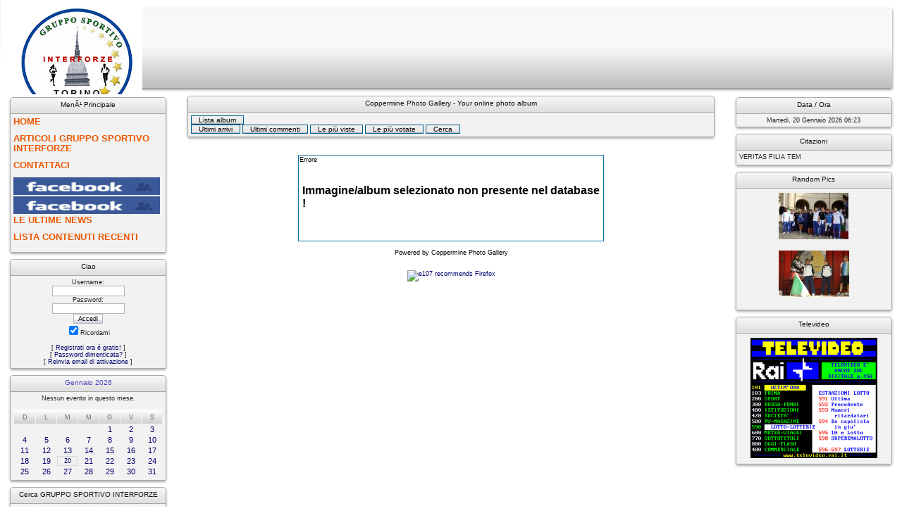

--- FILE ---
content_type: text/html; charset=iso-8859-1
request_url: http://www.grupposportivointerforze.it/e107_plugins/coppermine_menu/thumbnails.php?album=toprated&cat=0
body_size: 37668
content:
<!DOCTYPE html PUBLIC "-//W3C//DTD XHTML 1.1//EN" "http://www.w3.org/TR/xhtml11/DTD/xhtml11.dtd">
<html xmlns='http://www.w3.org/1999/xhtml' xml:lang="it">
<head>
<meta http-equiv='content-type' content='text/html; charset=utf-8' />
<meta http-equiv='content-style-type' content='text/css' />
<meta http-equiv='content-language' content='it' />
<title>GRUPPO SPORTIVO INTERFORZE</title>
<!-- *JS* -->
<script type='text/javascript' src='/e107_files/e107.js'></script>
<!-- *CSS* -->
<!-- Theme css -->
<link rel='stylesheet' href='/e107_themes/khatru_old/style.css' type='text/css' media='all' />
<link rel='stylesheet' href='/e107_files/e107.css' type='text/css' />
<!-- *META* -->
<!-- alternate_profiles meta -->
<!-- content meta -->
<script type='text/javascript' src='../../e107_files/popup.js'></script>
<!-- log meta -->
<script type='text/javascript'>
			//<![CDATA[
function rstr2b64(input)
{
	var b64pad  = "="; /* base-64 pad character. "=" for strict RFC compliance   */
	var tab = "ABCDEFGHIJKLMNOPQRSTUVWXYZabcdefghijklmnopqrstuvwxyz0123456789+/";
	var output = "";
	var len = input.length;
	for(var i = 0; i < len; i += 3)
	{
		var triplet = (input.charCodeAt(i) << 16)
                | (i + 1 < len ? input.charCodeAt(i+1) << 8 : 0)
                | (i + 2 < len ? input.charCodeAt(i+2)      : 0);
		for(var j = 0; j < 4; j++)
		{
			if(i * 8 + j * 6 > input.length * 8) output += b64pad;
			else output += tab.charAt((triplet >>> 6*(3-j)) & 0x3F);
		}
	}
	return output;
}
var logString = 'referer=' + ref + '&colour=' + colord + '&eself=' + eself + '&res=' + res + '';
logString = rstr2b64(logString);
document.write('<link rel="stylesheet" type="text/css" href="/e107_plugins/log/log.php?lv='+logString + '">' );
//]]>
</script>
<!-- my_gallery meta -->
<script type='text/javascript' src='../../e107_plugins/my_gallery/highslide/highslide.js'></script>
<script type='text/javascript' src='../../e107_plugins/my_gallery/highslide/highslide-html.js'></script>
<script type='text/javascript'>
    hs.graphicsDir = 'highslide/graphics/';
    hs.outlineType = 'rounded-white';
    hs.outlineWhileAnimating = true;
    hs.objectLoadTime = 'after';
    window.onload = function() {
        hs.preloadImages();
    }
</script>

<style type='text/css'>

.highslide-html {
    background-color: white;
}
.highslide-html-content {
	position: absolute;
    display: none;
}
.highslide-loading {
    display: block;
	color: black;
	font-size: 8pt;
	font-family: sans-serif;
	font-weight: bold;
    text-decoration: none;
	padding: 2px;
	border: 1px solid black;
    background-color: white;

    padding-left: 22px;
    background-image: url(../../e107_plugins/my_gallery/highslide/graphics/loader.white.gif);
    background-repeat: no-repeat;
    background-position: 3px 1px;
}

.control {
	float: right;
    display: block;
    /*position: relative;*/
	margin: 0 5px;
	font-size: 9pt;
    font-weight: bold;
	text-decoration: none;
	text-transform: uppercase;
	color: #999;
}
.control:hover {
	color: black !important;
}
.highslide-move {
    cursor: move;
}

.highslide-display-block {
    display: block;
}
.highslide-display-none {
    display: none;
}
</style>

<!-- ======== #0 white-10px ============ -->
<script type='text/javascript'>
    hs.graphicsDir = '../../e107_plugins/my_gallery/highslide/graphics/';
    window.onload = function() {
        hs.preloadImages(5);
    }
</script>

<style type='text/css'>
.highslide {
	cursor: url(../../e107_plugins/my_gallery/highslide/graphics/zoomin.cur), pointer;
    outline: none;
}
.highslide img {
	border: 2px solid white;
}
.highslide:hover img {
	border: 2px solid gray;
}

.highslide-image {
	border: 10px solid white;
}
.highslide-image-blur {
}
.highslide-caption {
    display: none;
    border: 5px solid white;
    border-top: none;
    padding: 5px;
    background-color: white;
}
.highslide-loading {
    display: block;
	color: white;
	font-size: 9px;
	font-weight: bold;
	text-transform: uppercase;
    text-decoration: none;
	padding: 3px;
	border-top: 1px solid white;
	border-bottom: 1px solid white;
    background-color: black;

    padding-left: 22px;
    background-image: url(../../e107_plugins/my_gallery/highslide/graphics/loader.gif);
    background-repeat: no-repeat;
    background-position: 3px 1px;

}
a.highslide-credits,
a.highslide-credits i {
    padding: 2px;
    color: silver;
    text-decoration: none;
	font-size: 10px;
}
a.highslide-credits:hover,
a.highslide-credits:hover i {
    color: white;
    background-color: gray;
}

.highslide-display-block {
    display: block;
}
.highslide-display-none {
    display: none;
}
</style>
<link href='../../e107_plugins/my_gallery/my_gallery.css' rel='stylesheet' type='text/css'>
<!-- onlineinfo_menu meta -->
<!-- rss_menu meta -->
<link rel='alternate' type='application/rss+xml' title='GRUPPO SPORTIVO INTERFORZE Commenti' href='http://www.grupposportivointerforze.it/e107_plugins/rss_menu/rss.php?comments.2' />
<link rel='alternate' type='application/rss+xml' title='GRUPPO SPORTIVO INTERFORZE Downloads' href='http://www.grupposportivointerforze.it/e107_plugins/rss_menu/rss.php?download.2' />
<link rel='alternate' type='application/rss+xml' title='GRUPPO SPORTIVO INTERFORZE Downloads &gt; CAMPIONATI SOCIALI' href='http://www.grupposportivointerforze.it/e107_plugins/rss_menu/rss.php?download.2.30' />
<link rel='alternate' type='application/rss+xml' title='GRUPPO SPORTIVO INTERFORZE News' href='http://www.grupposportivointerforze.it/e107_plugins/rss_menu/rss.php?news.2' />
<!-- webanalytics meta -->

<!-- Core Meta Tags -->
<meta name="description" content="GRUPPO SPORTIVO INTERFORZE" />
<meta name="keywords" content="interforze, gare, classifiche, corri, verso, la, salute, corri verso la salute, gruppo interforze, gruppo sportivo interforze, gruppo sportivo interforze torino, corri verso, classifiche gare, carabinieri, polizia, finanza, vigili del fuoco, corpo forestale dello stato, esercito, municipale, penitenziaria, guardia parco, guardia di finanza, critelli, salvatore, critelli salvatore, giochi sportivi, giochi sportivi guardia di finanza, 1^ edizione dei Giochi Sportivi della Guardia di Finanza del Piemonte, Giochi Sportivi della Guardia di Finanza del Piemonte, torino corre, torino corre,Torinocorre, rolling, rolling pacer" />

<!-- *PRELOAD* -->
</head>
<body onload="externalLinks();">
<div id='header'><div id='logo1'>&nbsp;</div><div id='headerr'>&nbsp;</div><div id='banner'>&nbsp;</div></div><div id='mainbox'>	<div class='clear'>		<div id='leftcontent'>			
<div class='dcaption'>
<div class='left'></div>
<div class='right'></div>
<div class='center'>MenÃ¹ Principale</div>
</div>
<div class='dbody'>
<div class='leftwrapper'>
<div class='rightwrapper'>
<div class='leftcontent'></div>
<div class='rightcontent'></div>
<div class='dcenter'><div class='dinner'>


<!-- Sitelinks (1) -->


<a href='/news.php' rel='external'><H1>HOME</h1></a><br />
<a title = "Le nostre news le nostre foto i nostri risultati" href='https://grupposportivointerforze.it/wpnews/' rel='external'><H1>ARTICOLI GRUPPO SPORTIVO INTERFORZE</h1></a><br />
<a href='/e107_plugins/contactus/contactus.php'><H1>CONTATTACI</H1></a><br />
<a title = "<a href=&quot;https://www.facebook.com/groups/127246490195/?ref=bookmarks&quot;  rel=&quot;external&quot;&gt;</a&gt;<br /><br /><a href=&quot;http://www.facebook.com/group.php?gid=127246490195&quot;  rel=&quot;external&quot;&gt;</a&gt;" href='https://www.facebook.com/groups/127246490195/?ref=bookmarks'><img src=http://grupposportivointerforze.it/e107_images/facebook.png  width=98% height=25px></a><br />
<a title = "<a href=&quot;ttps://www.facebook.com/torinocorre/?ref=bookmarks&quot;  rel=&quot;external&quot;&gt;</a&gt;" href='https://www.facebook.com/torinocorre/?ref=bookmarks'><img src=http://grupposportivointerforze.it/e107_images/facebook.png  width=98% height=25px></a><br />
<a href='/e107_plugins/news_slider/news_slider.php'><h1>LE ULTIME NEWS</h1></a><br />
<a href='/e107_plugins/list_new/list.php'><H1>LISTA CONTENUTI RECENTI</H1></a><br />
</div></div>
</div>
</div>
</div>
<div class='dbottom'>
<div class='left'></div>
<div class='right'></div>
<div class='center'></div>
</div>



<!-- end Site Links -->



<div class='dcaption'>
<div class='left'></div>
<div class='right'></div>
<div class='center'>Ciao</div>
</div>
<div class='dbody'>
<div class='leftwrapper'>
<div class='rightwrapper'>
<div class='leftcontent'></div>
<div class='rightcontent'></div>
<div class='dcenter'><div class='dinner'><form method="post" action="http://www.grupposportivointerforze.it/e107_plugins/coppermine_menu/thumbnails.php?album=toprated&amp;cat=0">	<div style='text-align: center'>Username: 	<br />	<input class='tbox login user' type='text' name='username' id='username' size='15' value='' maxlength='30' />
	<br />Password: 	<br />    <input class='tbox login pass' type='password' name='userpass' id='userpass' size='15' value='' maxlength='30' />
	<br />  	<input class='button' type='submit' name='userlogin' value='Accedi' />  <br /><input type='checkbox' name='autologin' value='1' checked='checked' />Ricordami	<br />	<br />[ <a class='login_menu_link signup' href='../../signup.php' title="Registrati ora &eacute; gratis!">Registrati ora &eacute; gratis!</a> ]	<br />[ <a class='login_menu_link fpw' href='../../fpw.php' title="Password dimenticata?">Password dimenticata?</a> ]	<br />[ <a class='login_menu_link resend' href='../../signup.php?resend' title="Reinvia email di attivazione">Reinvia email di attivazione</a> ]	</div>	</form></div></div>
</div>
</div>
</div>
<div class='dbottom'>
<div class='left'></div>
<div class='right'></div>
<div class='center'></div>
</div>

<div class='dcaption'>
<div class='left'></div>
<div class='right'></div>
<div class='center'><a class='forumlink' href='../../e107_plugins/calendar_menu/event.php' >Gennaio 2026</a></div>
</div>
<div class='dbody'>
<div class='leftwrapper'>
<div class='rightwrapper'>
<div class='leftcontent'></div>
<div class='rightcontent'></div>
<div class='dcenter'><div class='dinner'><div style='text-align:center'>Nessun evento in questo mese.<br /><br /><table cellpadding='0' cellspacing='1' style='width:100%' class='fborder'><tr>
<td class='forumheader' style='text-align:center; vertical-align:middle;'><span class='smalltext'>D</span></td><td class='forumheader' style='text-align:center; vertical-align:middle;'><span class='smalltext'>L</span></td><td class='forumheader' style='text-align:center; vertical-align:middle;'><span class='smalltext'>M</span></td><td class='forumheader' style='text-align:center; vertical-align:middle;'><span class='smalltext'>M</span></td><td class='forumheader' style='text-align:center; vertical-align:middle;'><span class='smalltext'>G</span></td><td class='forumheader' style='text-align:center; vertical-align:middle;'><span class='smalltext'>V</span></td><td class='forumheader' style='text-align:center; vertical-align:middle;'><span class='smalltext'>S</span></td></tr>
<tr><td class='forumheader3' style='padding:1px; text-align:center'><br /></td><td class='forumheader3' style='padding:1px; text-align:center'><br /></td><td class='forumheader3' style='padding:1px; text-align:center'><br /></td><td class='forumheader3' style='padding:1px; text-align:center'><br /></td><td class='forumheader3' style='width:14.28%; padding:1px; text-align:center; '><a  href='/e107_plugins/calendar_menu/event.php?1767222000.one'>1</a></td><td class='forumheader3' style='width:14.28%; padding:1px; text-align:center; '><a  href='/e107_plugins/calendar_menu/event.php?1767308400.one'>2</a></td><td class='forumheader3' style='width:14.28%; padding:1px; text-align:center; '><a  href='/e107_plugins/calendar_menu/event.php?1767394800.one'>3</a></td></tr>
<tr><td class='forumheader3' style='width:14.28%; padding:1px; text-align:center; '><a  href='/e107_plugins/calendar_menu/event.php?1767481200.one'>4</a></td><td class='forumheader3' style='width:14.28%; padding:1px; text-align:center; '><a  href='/e107_plugins/calendar_menu/event.php?1767567600.one'>5</a></td><td class='forumheader3' style='width:14.28%; padding:1px; text-align:center; '><a  href='/e107_plugins/calendar_menu/event.php?1767654000.one'>6</a></td><td class='forumheader3' style='width:14.28%; padding:1px; text-align:center; '><a  href='/e107_plugins/calendar_menu/event.php?1767740400.one'>7</a></td><td class='forumheader3' style='width:14.28%; padding:1px; text-align:center; '><a  href='/e107_plugins/calendar_menu/event.php?1767826800.one'>8</a></td><td class='forumheader3' style='width:14.28%; padding:1px; text-align:center; '><a  href='/e107_plugins/calendar_menu/event.php?1767913200.one'>9</a></td><td class='forumheader3' style='width:14.28%; padding:1px; text-align:center; '><a  href='/e107_plugins/calendar_menu/event.php?1767999600.one'>10</a></td></tr>
<tr><td class='forumheader3' style='width:14.28%; padding:1px; text-align:center; '><a  href='/e107_plugins/calendar_menu/event.php?1768086000.one'>11</a></td><td class='forumheader3' style='width:14.28%; padding:1px; text-align:center; '><a  href='/e107_plugins/calendar_menu/event.php?1768172400.one'>12</a></td><td class='forumheader3' style='width:14.28%; padding:1px; text-align:center; '><a  href='/e107_plugins/calendar_menu/event.php?1768258800.one'>13</a></td><td class='forumheader3' style='width:14.28%; padding:1px; text-align:center; '><a  href='/e107_plugins/calendar_menu/event.php?1768345200.one'>14</a></td><td class='forumheader3' style='width:14.28%; padding:1px; text-align:center; '><a  href='/e107_plugins/calendar_menu/event.php?1768431600.one'>15</a></td><td class='forumheader3' style='width:14.28%; padding:1px; text-align:center; '><a  href='/e107_plugins/calendar_menu/event.php?1768518000.one'>16</a></td><td class='forumheader3' style='width:14.28%; padding:1px; text-align:center; '><a  href='/e107_plugins/calendar_menu/event.php?1768604400.one'>17</a></td></tr>
<tr><td class='forumheader3' style='width:14.28%; padding:1px; text-align:center; '><a  href='/e107_plugins/calendar_menu/event.php?1768690800.one'>18</a></td><td class='forumheader3' style='width:14.28%; padding:1px; text-align:center; '><a  href='/e107_plugins/calendar_menu/event.php?1768777200.one'>19</a></td><td class='indent' style='width:14.28%; padding:1px; text-align:center; '><a  href='/e107_plugins/calendar_menu/event.php?1768863600.one'>20</a></td><td class='forumheader3' style='width:14.28%; padding:1px; text-align:center; '><a  href='/e107_plugins/calendar_menu/event.php?1768950000.one'>21</a></td><td class='forumheader3' style='width:14.28%; padding:1px; text-align:center; '><a  href='/e107_plugins/calendar_menu/event.php?1769036400.one'>22</a></td><td class='forumheader3' style='width:14.28%; padding:1px; text-align:center; '><a  href='/e107_plugins/calendar_menu/event.php?1769122800.one'>23</a></td><td class='forumheader3' style='width:14.28%; padding:1px; text-align:center; '><a  href='/e107_plugins/calendar_menu/event.php?1769209200.one'>24</a></td></tr>
<tr><td class='forumheader3' style='width:14.28%; padding:1px; text-align:center; '><a  href='/e107_plugins/calendar_menu/event.php?1769295600.one'>25</a></td><td class='forumheader3' style='width:14.28%; padding:1px; text-align:center; '><a  href='/e107_plugins/calendar_menu/event.php?1769382000.one'>26</a></td><td class='forumheader3' style='width:14.28%; padding:1px; text-align:center; '><a  href='/e107_plugins/calendar_menu/event.php?1769468400.one'>27</a></td><td class='forumheader3' style='width:14.28%; padding:1px; text-align:center; '><a  href='/e107_plugins/calendar_menu/event.php?1769554800.one'>28</a></td><td class='forumheader3' style='width:14.28%; padding:1px; text-align:center; '><a  href='/e107_plugins/calendar_menu/event.php?1769641200.one'>29</a></td><td class='forumheader3' style='width:14.28%; padding:1px; text-align:center; '><a  href='/e107_plugins/calendar_menu/event.php?1769727600.one'>30</a></td><td class='forumheader3' style='width:14.28%; padding:1px; text-align:center; '><a  href='/e107_plugins/calendar_menu/event.php?1769814000.one'>31</a></td></tr></table></div></div></div>
</div>
</div>
</div>
<div class='dbottom'>
<div class='left'></div>
<div class='right'></div>
<div class='center'></div>
</div>

<div class='dcaption'>
<div class='left'></div>
<div class='right'></div>
<div class='center'>Cerca GRUPPO SPORTIVO INTERFORZE</div>
</div>
<div class='dbody'>
<div class='leftwrapper'>
<div class='rightwrapper'>
<div class='leftcontent'></div>
<div class='rightcontent'></div>
<div class='dcenter'><div class='dinner'><div style='text-align:center'><form method='get' action='/search.php'>
	<div>
	<input class='tbox search' type='text' name='q' size='20' value='' maxlength='50' />
	<input type='hidden' name='r' value='0' /><input class='button search' type='submit' name='s' value='Cerca' />
	</div>
	</form></div></div></div>
</div>
</div>
</div>
<div class='dbottom'>
<div class='left'></div>
<div class='right'></div>
<div class='center'></div>
</div>

<div class='dcaption'>
<div class='left'></div>
<div class='right'></div>
<div class='center'>Meteo</div>
</div>
<div class='dbody'>
<div class='leftwrapper'>
<div class='rightwrapper'>
<div class='leftcontent'></div>
<div class='rightcontent'></div>
<div class='dcenter'><div class='dinner'>
<div style='text-align: center'>

<div class='spacer'>
<a href="" onclick="window.open('http://www.3bmeteo.com/meteo/italia',
'');return false;">
<img src='/e107_plugins/Meteo/MeteoItalia/images/meteo.gif' title='Clicca qui - Apertura in altra finestra' alt='Meteo Italia' style='border: 0px; width: auto; height: auto' /></a>

</div>
</div></div></div>
</div>
</div>
</div>
<div class='dbottom'>
<div class='left'></div>
<div class='right'></div>
<div class='center'></div>
</div>

					</div>		<div id='rightcontent'>
<div class='dcaption'>
<div class='left'></div>
<div class='right'></div>
<div class='center'>Data / Ora</div>
</div>
<div class='dbody'>
<div class='leftwrapper'>
<div class='rightwrapper'>
<div class='leftcontent'></div>
<div class='rightcontent'></div>
<div class='dcenter'><div class='dinner'><div style='text-align:center'>

<!-- ### clock ### //-->
<div id='Clock'>&nbsp;</div>
</div></div></div>
</div>
</div>
</div>
<div class='dbottom'>
<div class='left'></div>
<div class='right'></div>
<div class='center'></div>
</div>
<script type="text/javascript">
<!--
var DayNam = new Array(
" Domenica,"," Lunedi,"," Martedi,"," Mercoledi,"," Giovedi,"," Venerdi,"," Sabato,");
var MnthNam = new Array(
"Gennaio","Febbraio","Marzo","Aprile","Maggio","Giugno","Luglio","Agosto","Settembre","Ottobre","Novembre","Dicembre");
//-->
</script>

<script type='text/javascript' src='../../e107_plugins/clock_menu/clock.js'></script>

<script type="text/javascript">
window.setTimeout("tick('', '', '', '', '', '')",150);
</script>
<!-- ### end clock ### //-->


<div class='dcaption'>
<div class='left'></div>
<div class='right'></div>
<div class='center'>Citazioni</div>
</div>
<div class='dbody'>
<div class='leftwrapper'>
<div class='rightwrapper'>
<div class='leftcontent'></div>
<div class='rightcontent'></div>
<div class='dcenter'><div class='dinner'><div align='center'><table style='width:95%'><tbody><script type='text/javascript'>
			var Height = '';
			var Speed = '150';
			var Citatio = new Array();
			var Author = new Array();
		</script><script type='text/javascript'>
				Citatio['0'] = 'VERITAS FILIA TEMPORIS (Latino);\nLa veritÃ  Ã¨ figlia del tempo.-';
				Author['0'] = 'Aulo Gelio';
			</script><script type='text/javascript'>
				Citatio['1'] = 'Non essendosi potuto fare in modo che quel che Ã¨ giusto fosse forte, si Ã¨ fatto in modo che quel che Ã¨ forte fosse giusto.';
				Author['1'] = 'Blaise Pascal';
			</script><script type='text/javascript'>
				Citatio['2'] = 'Non Ã¨ perchÃ¨ le cose sono difficili che non osiamo, Ã¨ perchÃ¨ non osiamo che sono difficili.';
				Author['2'] = 'Seneca';
			</script><script type='text/javascript'>
				Citatio['3'] = 'ESPISTULA ... NON ERUBESCIT (latino)\nLo scritto non arrossisce.-';
				Author['3'] = 'Cicerone';
			</script><script type='text/javascript'>
				Citatio['4'] = 'Che cosa faceva Dio prima di creare il cielo e la terra? Sant&#039;Agostino d&#039;Ippona, nelle confessioni rispondeva che " stava preparando l&#039;inferno per quelli che fanno domande di questo genere ".';
				Author['4'] = 'Sant&#039;Agostino';
			</script><script type='text/javascript'>
				Citatio['5'] = 'Se tu hai una mela, e io ho una mela, e ce le scambiamo, allora tu ed io abbiamo sempre una mela per uno.\nMa se tu hai un&#039;idea, ed io ho un&#039;idea, e ce le scambiamo, allora abbiamo entrambi due idee.';
				Author['5'] = 'George Bernard Shaw';
			</script><script type='text/javascript'>
				Citatio['6'] = 'Amare se stessi Ã¨ l&#039;inizio di una lunga storia d&#039;Amore.';
				Author['6'] = 'Oscar Wilde';
			</script><script type='text/javascript'>
				Citatio['7'] = 'Meglio ignorare le regole che conoscerle male: perchÃ© l&#039;ignoranza Ã¨ un foglio bianco sul quale noi possiamo scrivere; ma l&#039;errore Ã¨ un foglio scarabocchiato che si deve prima cancellare.';
				Author['7'] = 'COLBON';
			</script><script type='text/javascript'>
				Citatio['8'] = 'La vita o si vive o si scrive, io l&#039;ho vissuta, scrivendola.';
				Author['8'] = 'Luigi Pirandello';
			</script><script type='text/javascript'>
				Citatio['9'] = 'Chi vince gli altri Ã¨ forte, chi vince se stesso Ã¨ potente.';
				Author['9'] = ' LAO-TSE';
			</script><script type='text/javascript'>
				Citatio['10'] = 'La parola comunica il pensiero;\nil tono l&#039;emozione.';
				Author['10'] = '';
			</script><script type='text/javascript'>
				Citatio['11'] = 'Quando costituisci un team, cerca sempre quelli che amano vincere. Se non riesci a trovarli, allora cerca quelli che odiano perdere.';
				Author['11'] = 'Ross Perot';
			</script><script type='text/javascript'>
				Citatio['12'] = 'SPES SIBI QUISQUE (Ciascuno sia speranza a sÃ© stesso)';
				Author['12'] = 'Virgilio, Eneide, XI, 309';
			</script><script type='text/javascript'>
				Citatio['13'] = 'L&#039;Italia Ã¨ una Repubblica democratica, fondata sul lavoro.\n\nLa sovranitÃ  appartiene al popolo, che la esercita nelle forme e nei limiti della Costituzione.';
				Author['13'] = 'Art. 1';
			</script><script type='text/javascript'>
				Citatio['14'] = 'L&#039;invidia Ã¨ la forma di ammirazione piÃ¹ sincera.';
				Author['14'] = 'Oscar Wilde';
			</script><script type='text/javascript'>
				Citatio['15'] = 'Se pensi di farti vincere, sei vinto. Se pensi "Non oso", non lo fai. Se ti piace vincere, ma pensi di non poterlo fare, Ã¨ poco probabile che tu lo faccia. Se pensi di perdere, hai perso. PerchÃ¨ nel mondo, sappiamo che il successo comincia con la forza di volontÃ . Tutto Ã¨ basato sul modo di pensare. Pensa alle grandi cose e quello che farai, cresce. Pensa alle piccole cose e retrocedi. Le battaglie della vita non sempre vengono vinte dall&#039;uomo piÃ¹ forte o piÃ¹ veloce ma prima o poi chi vince Ã¨ l&#039;uomo che pensa di poter vincere!';
				Author['15'] = 'Anonimo';
			</script><script type='text/javascript'>
				Citatio['16'] = 'Colui che segue la folla non andrÃ  mai piÃ¹ lontano della folla. Colui che va da solo sarÃ  piÃ¹ probabile che si troverÃ  in luoghi dove nessuno Ã¨ mai arrivato.';
				Author['16'] = 'Albert Einstein';
			</script><script type='text/javascript'>
				Citatio['17'] = 'L&#039;amico Ã¨ quella persona che arriva quando il resto del mondo se ne va&#039;';
				Author['17'] = 'Anonimo';
			</script><script type='text/javascript'>
				Citatio['18'] = 'Perdi solo se ti arrendi; e, se ti arrendi; meriti di perdere.        ';
				Author['18'] = 'Bruno BellÃ²';
			</script><script type='text/javascript'>
				Citatio['19'] = 'Per essere felici ci deve bastare poco. \nNon deve essere cara la felicitÃ . \nSe Ã¨ cara non Ã¨ di buona qualitÃ .\n';
				Author['19'] = 'Roberto Benigni';
			</script><script type='text/javascript'>
				Citatio['20'] = 'Intelligenti: coloro che producono qualcosa di positivo per loro e per gli altri\nStupidi: coloro che producono qualcosa di negativo per loro e per gli altri\nBanditi: coloro che producono qualcosa di positivo per loro e di negativo per gli altri\nSprovveduti: coloro che producono qualcosa di negativo per loro e di positivo per gli altri.\n... meditiamo!!\n\n';
				Author['20'] = 'Cipolla (sociologo)';
			</script><script type='text/javascript'>
				Citatio['21'] = 'Una maratona comincia con un piccolo passo.\nChiunque puÃ² fare un piccolo passo e quindi concludere una maratona!';
				Author['21'] = 'Franchino';
			</script><script type='text/javascript'>
				Citatio['22'] = 'Prima di tutto vennero a prendere gli zingari e fui contento perchÃ¨ rubacchiavano.\nPoi vennero a prendere gli ebrei e stetti zitto perchÃ¨ mi stavano antipatici. \nPoi vennero a prendere gli omosessuali e fui sollevato perchÃ© mi erano fastidiosi. \nPoi vennero a prendere i comunisti ed io non dissi niente perchÃ¨ non ero comunista. \nUn giorno vennero a prendere me e non câ€™era rimasto nessuno a protestare.';
				Author['22'] = 'Bertolt Brecht';
			</script><script type='text/javascript'>
				Citatio['23'] = 'La Repubblica riconosce e garantisce i diritti inviolabili dell&#039;uomo, sia come singolo sia nelle formazioni sociali ove si svolge la sua personalitÃ , e richiede l&#039;adempimento dei doveri inderogabili di solidarietÃ  politica, economica e sociale. ';
				Author['23'] = 'Art. 2';
			</script><script type='text/javascript'>
				Citatio['24'] = 'NEMO PROPHETA IN PATRIA.-  (Nessuno Ã¨ profeta nella sua Patria.-';
				Author['24'] = 'GesÃ¹ Cristo';
			</script><script type='text/javascript'>
				Citatio['25'] = 'Amo l&#039;atletica perchÃ¨ Ã¨ poesia, se la notte sogno, sogno di essere un maratoneta.';
				Author['25'] = 'Eugenio Montale';
			</script><script type='text/javascript'>
				Citatio['26'] = 'Il pubblico ha un&#039;insaziabile curiositÃ  di conoscere tutto, tranne ciÃ² che vale la pena conoscere.';
				Author['26'] = 'Oscar Wilde, L&#039;anima dell&#039;uomo sotto il socialismo, 1891';
			</script><script type='text/javascript'>
				Citatio['27'] = 'Ãˆ veramente bello battersi con persuasione, abbracciare la vita e vivere con passione. Perdere con classe e vincere osando perchÃ© il mondo appartiene a chi osa! La vita Ã¨ troppo bella per essere insignificante.';
				Author['27'] = 'Charlie Chaplin';
			</script><script type='text/javascript'>
				Citatio['28'] = 'Una maratona comincia con un piccolo passo.\nChiunque puÃ² fare un piccolo passo e quindi concludere una maratona!';
				Author['28'] = 'Franchino';
			</script><script type='text/javascript'>
				Citatio['29'] = 'Ricorda, la sensazione che ti dÃ  una bella corsa Ã¨ molto meglio di quella che hai stando seduto a desiderare di stare correndo!! ';
				Author['29'] = 'Giacomo';
			</script><script type='text/javascript'>
				Citatio['30'] = 'Non pensare a farti del male, per questo ci sono sempre gli altri. Non pensare a perdere ci pensano gli altri a non farti vincere. Pensa a far  perdere gli altri e soprattutto ricordati che le gare finiscono dopo aver tagliato il traguardo.';
				Author['30'] = 'mgozzano';
			</script><script type='text/javascript'>
				Citatio['31'] = 'Tener duro quando si perde, combattere con l&#039;amarezza della sconfitta e la debolezza del dolore, vincere l&#039;ira, sorridere quando si vorrebbe piangere, resistere ai malvagi e bassi istinti, odiare l&#039;odio e amare l&#039;amore, andare avanti quando si preferirebbe morire, inseguire pur sempre la gloria e il sogno, credere con indefettibile fede un qualcosa che dovrÃ  accadere; ecco quel che qualsiasi uomo puÃ² fare. E con questo essere grande.';
				Author['31'] = 'ZANE GREY';
			</script><script type='text/javascript'>
				Citatio['32'] = 'Quando ci si cimenta in una gara, solo la vittoria libera dalla tensione della prova.';
				Author['32'] = 'Pindaro';
			</script><script type='text/javascript'>
				Citatio['33'] = 'E&#039; molto piÃ¹ facile essere un eroe che un galatuomo.\n Eroi si puÃ² essere una volta tanto; galantuomini si dev&#039;esser sempre.';
				Author['33'] = 'Luigi Pirandello';
			</script><script type='text/javascript'>
				Citatio['34'] = 'Il bene va fatto bene e senza rumore.';
				Author['34'] = 'Anonimo';
			</script><script type='text/javascript'>
				Citatio['35'] = 'Tutto ciÃ² che ci irrita negli altri puÃ² portarci a capire noi stessi.';
				Author['35'] = 'CARL G. JUNG';
			</script><script type='text/javascript'>
				Citatio['36'] = 'Nessuno puÃ² essere libero se costretto ad essere simile agli altri.';
				Author['36'] = 'Oscar Wilde';
			</script><script type='text/javascript'>
				Citatio['37'] = 'Chi combatte rischia di perdere, chi non combatte ha giÃ  perso!';
				Author['37'] = 'Bertolt Brecht';
			</script><script type='text/javascript'>
				Citatio['38'] = ' Non Ã¨, non Ã¨ impossibile, benchÃ© sii difficile, questa impresa. La difficoltÃ  Ã¨ quella, châ€™Ã¨ ordinata a far star a dietro gli poltroni. Le cose ordinarie e facili son per il volgo ed ordinaria gente; gli uomini rari, eroichi e divini passano per questo camino de la difficoltÃ , a fine che sii costretta la necessitÃ  a concedergli la palma de la immortalitÃ . Giungesi a questo che, quantunque non sia possibile arrivar al termine di guadagnar il palio, correte pure e fate il vostro sforzo in una cosa de sÃ¬ fatta importanza, e resistete sin a lâ€™ultimo spirto. Non sol chi vence vien lodato, ma anco chi non muore da codardo e poltrone: questo rigetta la colpa de la sua perdita e morte in dosso de la sorte, e mostra al mondo che non per suo difetto, ma per torto di fortuna Ã¨ gionto a termine tale. Non solo Ã¨ degno di onore quellâ€™uno châ€™ha meritato il palio, ma ancor quello e quellâ€™altro câ€™ha sÃ¬ ben corso, châ€™Ã¨ giudicato anco degno e sufficiente de lâ€™aver meritato, benchÃ© non lâ€™abbia vinto. E son vituperosi quelli, châ€™al mezzo de la carriera, desperati, si fermano, e non vanno, ancor che ultimi, a toccar il termine con quella lena e vigor che gli Ã¨ possibile. Venca dunque la perseveranza, perchÃ©, se la fatica Ã¨ tanta, il premio non sarÃ  mediocre. Tutte cose preziose son poste nel difficile. Stretta e spinosa Ã¨ la via de la beatitudine; gran cosa forse ne promette il cielo.';
				Author['38'] = 'Giordano Bruno - La cena delle ceneri ';
			</script><script type='text/javascript'>
				Citatio['39'] = 'Mi piace la gente che vibra, che non devi continuamente sollecitare e alla quale non câ€™Ã¨ bisogno di dire cosa fare ..perchÃ© sa quello che bisogna fare e lo fa.\nMi piace la gente che sa misurare le conseguenze delle proprie azioni, la gente che non lascia le soluzioni al caso. Mi piace la gente giusta e rigorosa, sia con gli altri che con se stessa, purchÃ© non perda di vista che siamo umani e che possiamo sbagliare. Mi piace la gente che pensa che il lavoro collettivo, fra amici, Ã¨ piÃ¹ produttivo dei caotici sforzi individuali. Mi piace la gente che conosce lâ€™importanza dellâ€™allegria. Mi piace la gente sincera e franca, capace di opporsi con argomenti sereni e ragionevoli. Mi piace la gente di buon senso, quella che non manda giÃ¹ tutto, quella che non si vergogna di riconoscere che non sa qualcosa o si Ã¨ sbagliata.\nMi piace la gente che, nellâ€™accettare i suoi errori, si sforza genuinamente di non ripeterli. Mi piace la gente capace di criticarmi costruttivamente e a viso aperto: questi li chiamo â€œi miei amiciâ€. Mi piace la gente fedele e caparbia, che non si scoraggia quando si tratta di perseguire traguardi e idee. Mi piace la gente che lavora per dei risultati. Con gente come questa mi impegno a qualsiasi impresa,\ngiacchÃ© per il solo fatto di averla al mio fianco mi considero ben ricompensato.';
				Author['39'] = 'Mario Benedetti';
			</script><script type='text/javascript'>
				Citatio['40'] = 'Anche un lungo viaggio inizia da un piccolo passo.';
				Author['40'] = 'Mahatma Gandhi';
			</script><script type='text/javascript'>
				Citatio['41'] = 'Le ricchezze che non sono nell&#039;anima non ci appartengono.';
				Author['41'] = 'Demofilo';
			</script><script type='text/javascript'>
				Citatio['42'] = 'Io ho quel che ho donato.';
				Author['42'] = 'Gabriele d&#039;Annunzio';
			</script><script type='text/javascript' src='../../e107_plugins/citatio/citatio.js'></script>
			<script type='text/javascript'>citatio();</script><noscript>Disable JavaScript</noscript></tbody></table></div></div></div>
</div>
</div>
</div>
<div class='dbottom'>
<div class='left'></div>
<div class='right'></div>
<div class='center'></div>
</div>

<div class='dcaption'>
<div class='left'></div>
<div class='right'></div>
<div class='center'>Random Pics</div>
</div>
<div class='dbody'>
<div class='leftwrapper'>
<div class='rightwrapper'>
<div class='leftcontent'></div>
<div class='rightcontent'></div>
<div class='dcenter'><div class='dinner'><div style='text-align:center'><a href='../../e107_plugins/coppermine_menu/displayimage.php?pos=-2485'><img src='../../e107_plugins/coppermine_menu/albums/userpics/10017/thumb__PHD2650.JPG' style='border: 0;margin:2px;' alt='' /></a><br /><br /><a href='../../e107_plugins/coppermine_menu/displayimage.php?pos=-990'><img src='../../e107_plugins/coppermine_menu/albums/userpics/10017/thumb_IMG_0105.JPG' style='border: 0;margin:2px;' alt='' /></a><br /><br /></div></div></div>
</div>
</div>
</div>
<div class='dbottom'>
<div class='left'></div>
<div class='right'></div>
<div class='center'></div>
</div>

<div class='dcaption'>
<div class='left'></div>
<div class='right'></div>
<div class='center'>Televideo</div>
</div>
<div class='dbody'>
<div class='leftwrapper'>
<div class='rightwrapper'>
<div class='leftcontent'></div>
<div class='rightcontent'></div>
<div class='dcenter'><div class='dinner'>
<div style='text-align: center'>

<div class='spacer'>

<a href="" onclick="window.open('http://www.televideo.rai.it/televideo/pub/popupTelevideo.jsp?p=103&amp;s=1&amp;r=Nazionale&amp;pagetocall=popupTelevideo.jsp',
'','width=400,height=570');return false;">
<img src='/e107_plugins/televideo/images/televideo.gif' title='Clicca qui - Apertura in altra finestra' alt='Televideo Rai' style='border: 0px; width: 180px; height: 171px' /></a>

</div>
</div></div></div>
</div>
</div>
</div>
<div class='dbottom'>
<div class='left'></div>
<div class='right'></div>
<div class='center'></div>
</div>

					</div>		<div id='centercontent'>		
<div class='dcaption'>
<div class='left'></div>
<div class='right'></div>
<div class='center'>Coppermine Photo Gallery - Your online photo album</div>
</div>
<div class='dbody'>
<div class='leftwrapper'>
<div class='rightwrapper'>
<div class='leftcontent'></div>
<div class='rightcontent'></div>
<div class='dcenter'><div class='dinner'>          <div class="topmenu admin_menu">
<!-- BEGIN album_list -->
                <a href="../../e107_plugins/coppermine_menu/index.php" title="Vai alla lista degli album">Lista album</a>
<!-- END album_list -->








<!-- BEGIN login -->
<!-- END login -->

                        <br />
                        <a href="thumbnails.php?album=lastup">Ultimi arrivi</a>
                        <a href="thumbnails.php?album=lastcom">Ultimi commenti</a>
                        <a href="thumbnails.php?album=topn">Le più viste</a>
                        <a href="thumbnails.php?album=toprated">Le più votate</a>
                        
                        <a href="search.php">Cerca</a>
                </div></div></div>
</div>
</div>
</div>
<div class='dbottom'>
<div class='left'></div>
<div class='right'></div>
<div class='center'></div>
</div>
<link rel="stylesheet" href="themes/e107/style.css" />
<script type="text/javascript" src="scripts.js"></script>

<div class="bodytable">

	<table  border="0" cellspacing="0" cellpadding="0">
				<tr>
				<td width="100%" align="center">
								
					

				</td>
			</tr>
		</table>
		<img src="images/spacer.gif" width="1" height="15" /><br />

		<table border="0" align="center" cellpadding="0" cellspacing="0">
			<tr>
				<td align="center" valign="top">
					
					
<!-- Start standard table -->
<table align="center" width="600" cellspacing="1" cellpadding="0" class="maintable">
        <tr>
                <td class="caption2" colspan="1">Errore</td>
        </tr>

        <tr>
              <td class="forumheader2" height="100" align="center">
                        <font size="3"><b>Immagine/album selezionato non presente nel database !</b></font>


                        <br /><br />
                </td>
        </tr>

</table>
<!-- End standard table -->
<div class="footer" align="center" style="padding-top: 10px;">Powered by <a href="http://coppermine.sf.net/" target="_blank">Coppermine Photo Gallery</a></div>
				</td>
			</tr>
		</table>
</div>			</div>	</div>	<div id='footer'>		<br />		<br />		<a href='http://www.spreadfirefox.com/?q=affiliates&amp;id=0&amp;t=86'><img alt='e107 recommends Firefox' title='e107 recommends Firefox' src='http://sfx-images.mozilla.org/affiliates/Buttons/125x50/takebacktheweb_125x50.png' style='border: 0;' /></a>	</div></div><script type='text/javascript'>
SyncWithServerTime('1768890236');
       </script>
</body></html>

--- FILE ---
content_type: text/css
request_url: http://www.grupposportivointerforze.it/e107_plugins/my_gallery/my_gallery.css
body_size: 2220
content:
/*
+ ----------------------------------------------------------------------------------------------+
|     e107 website system  : http://e107.org.ru
|     Released under the terms and conditions of the GNU General Public License (http://gnu.org).
|     
|     Plugin "my_gallery"
|     Author: Alex ANP alex-anp@ya.ru 
+-----------------------------------------------------------------------------------------------+
*/

.mygall_folder_a {
    display: block;
	color: black;
	font-size: 9px;
	font-weight: bold;
	text-align: right;
	text-transform: uppercase;
    text-decoration: none;
	border-top: 1px solid black;
	border-bottom: 1px solid black;
    background-color: white;
    margin: 2px 2px 2px 2px;
    padding: 2px 2px 2px 2px;

}

.mygall_folder_b {
	text-align: center;
	text-transform: capitalize;
}

.mygall_page_nav {
    display: block;
	color: black;
	font-size: 9px;
	font-weight: bold;
	text-align: center;
	text-transform: uppercase;
    text-decoration: none;
	padding: 2px;
	border-top: 1px solid black;
	border-bottom: 1px solid black;
    background-color: white;
}

.memo_edit_buton {
	text-align: right;
}

.memo_edit_msg {
    display: block;
	color: black;
	font-size: 9px;
	font-weight: bold;
	text-align: center;
    text-decoration: none;
	padding: 4px;
	border-top: 1px solid black;
	border-bottom: 1px solid black;
    background-color: gray;
}

.my_gall_page table {
    width: 100%;
    padding: 0px 0px 5px 0px;

}

.my_gall_page td {
    text-align: center;
    vertical-align: top;
    padding: 3px 0px 7px 0px;
/*    border: 1px dotted black;*/

}

.my_gall_page th {
	color: black;
	font-size: 9px;
	font-weight: bold;
	text-align: right;
	text-transform: uppercase;
    text-decoration: none;
	border-top: 1px solid black;
	border-bottom: 1px solid black;
    background-color: white;
    margin: 2px 2px 2px 2px;
    padding: 2px 2px 2px 2px;
}

.my_gall_comm_img {
    text-align: center;
}

.my_gall_comm_img img {
    margin: 3px;
    padding: 3px;
}

.my_gall_comm_img table {
    width: 95%;
}

/*.my_gall_comm_img td {
    border: 1px dotted black;
} */

.my_gall_img_title {
font-weight: bold;
text-align: left;
}

.my_gall_img_text {
    margin: 3px;
    padding: 3px;
}

--- FILE ---
content_type: text/css
request_url: http://www.grupposportivointerforze.it/e107_plugins/coppermine_menu/themes/e107/style.css
body_size: 6249
content:

p {
	font-family: Arial, Helvetica, sans-serif;
	font-size: 100%;
	margin: 2px 0px;
}

ul {
	margin-left: 5px;
	padding: 0px;
}

li {
	margin-left: 10px;
	margin-top: 4px;
	margin-bottom: 4px;
	padding: 0px;
	list-style-position: outside;
	list-style-type: disc;
}

.textinput {
	font-family: Verdana, Arial, Helvetica, sans-serif;
	font-size: 100%;
	border: 1px solid #D1D7DC;
	padding-right: 3px;
	padding-left: 3px;
}

.listbox {
	font-family: Verdana, Arial, Arial, Helvetica, sans-serif;
	font-size: 100%;
	border: 1px solid #D1D7DC;
	vertical-align : middle;
}


.comment_button {
	font-family: Arial, Helvetica, sans-serif;
	font-size: 85%;
	border: 1px solid #005D8C;
	background-image : url(images/button_bg.gif);
	background-position : bottom;
	padding-left: 3px;
	padding-right: 3px;
}

.radio {
	font-family: Verdana, Arial, Helvetica, sans-serif;
	font-size: 100%;
	vertical-align : middle;
}

.checkbox {
	font-family: Verdana, Arial, Helvetica, sans-serif;
	font-size: 100%;
	vertical-align : middle;
}

bblink a {
	color: #0033CC;
	text-decoration: none;
}

bblink a:hover {
	color: #0033CC;
	text-decoration: underline;
}

.maintable {
	border: 1px solid #0E72A4;
	background-color: #FFFFFF;
	margin-top: 1px;
	margin-bottom: 1px;
	width: 98%;
}

.tableh1 {
	background : #0E72A4 ;
	color : #FFFFFF;
	padding-top: 3px;
	padding-right: 10px;
	padding-bottom: 3px;
	padding-left: 10px;
}

.tableh1_compact {
	background : #0E72A4 ;
	color : #FFFFFF;
	padding-top: 2px;
	padding-right: 5px;
	padding-bottom: 2px;
	padding-left: 5px;
}

.tableh2 {
	background: #D1D7DC ;
	color : #000000;
	padding-top: 3px;
	padding-right: 10px;
	padding-bottom: 3px;
	padding-left: 10px;
}

.tableh2_compact {
	background: #D1D7DC ;
	color : #000000;
	padding-top: 2px;
	padding-right: 5px;
	padding-bottom: 2px;
	padding-left: 5px;
}

.tableb {
	background: #EFEFEF ;
	padding-top: 3px;
	padding-right: 10px;
	padding-bottom: 3px;
	padding-left: 10px;
}

.tableb_compact {
	background: #EFEFEF ;
	padding-top: 2px;
	padding-right: 5px;
	padding-bottom: 2px;
	padding-left: 5px;
}

.tablef {
	background: #D1D7DC;
	padding-top: 10px;
	padding-right: 10px;
	padding-bottom: 10px;
	padding-left: 10px;
}

.album_stat {
	font-size: 85%;
	margin: 5px 0px;
}

.thumb_title {
	font-weight : bold;
	font-size: 80%;
	padding: 2px;
	display : block;
}

.thumb_title a {
	text-decoration: underline;
	color: #000000;
}

.thumb_caption {
	font-size: 80%;
	padding: 1px;
	display : block;
}

.thumb_caption a {
	text-decoration: underline;
	color: #000000;
}

.thumb_num_comments {
	font-weight: normal;
	font-size: 80%;
	padding: 2px;
	font-style : italic;
	display : block;
}

.user_thumb_infobox {
	margin-top: 1px;
	margin-bottom: 1px;
}

.user_thumb_infobox th {
	font-weight : bold;
	font-size: 100%;
	margin-top: 1px;
	margin-bottom: 1px;
	text-align : center;
}

.user_thumb_infobox td {
	font-size: 80%;
	margin-top: 1px;
	margin-bottom: 1px;
	text-align : center;
}

.user_thumb_infobox a {
	text-decoration: none;
	color: #000000;
}

.user_thumb_infobox a:hover {
	color: #000000;
	text-decoration: underline;
}

.sortorder_cell {
	background : #0E72A4 ;
	color : #FFFFFF;
	padding: 0px;
	margin: 0px;
}

.sortorder_options {
	font-family: Verdana, Arial, Helvetica, sans-serif;
	background : #0E72A4 ;
	color : #FFFFFF;
	padding: 0px;
	margin: 0px;
	font-weight: normal;
	font-size: 80%;
	white-space: nowrap;
}

.navmenu {
	font-family: Verdana, Arial, Helvetica, sans-serif;
	color: #FFFFFF;
	font-size: 100%;
	font-weight: bold;
	background : #0E72A4 ;
	border-style: none;
}

.navmenu img {
	margin-top: 1px;
	margin-right: 5px;
	margin-bottom: 1px;
	margin-left: 5px;
}

.navmenu a {
	position: relative;
	display: block;
	padding-top: 2px;
	padding-right: 5px;
	padding-bottom: 2px;
	padding-left: 5px;
	text-decoration: none;
	color: #FFFFFF;
}

.navmenu a:hover {
	background : #EFEFEF ;
	text-decoration: none;
	color: 	#000000;
}

.admin_menu_thumb {
	font-family: Arial, Helvetica, sans-serif;
	font-size: 85%;
	border: 1px solid #005D8C;
	background-image : url(images/button_bg.gif);
	background-position : bottom;
	color: #000000;
	font-weight: bold;
	margin-top: 0px;
	margin-bottom: 0px;
	width: 85px;
}

.admin_menu_thumb a {
	color: #000000;
	text-decoration: none;
	display: block;
	position: relative;
	padding-top: 1px;
	padding-bottom: 1px;
	padding-left: 10px;
	padding-right: 10px;
}


.admin_menu_thumb a:hover {
	color: #000000;
	text-decoration: underline;
}

.admin_menu a {
    width:20px;
	font-family: Arial, Helvetica, sans-serif;
	font-size: 10px;
	 line-height : 130%;
	border: 1px solid #005D8C;
	background-image : url(images/button_bg.gif);
	background-position : bottom;
	white-space: nowrap;
	color: #000000;
	text-decoration: none;
	padding-left: 10px;
	padding-right: 10px;
	
}

.admin_menu a:hover {
	color: #000000;
	text-decoration: underline;
}

.comment_date{
	color : #5F5F5F;
	font-size : 90%;
	vertical-align : middle;
}

.image {
	border-style: solid;
	border-width:1;
	border-color: #000000;
	margin: 2px;
}

.thumbnails {
	background: #EFEFEF ;
	padding: 5px;
}

.footer {
	font-size : 9px;
}

.footer a {
	text-decoration: none;
	color: #000000;
}

.footer a:hover {
	color: #000000;
	text-decoration: underline;
}

.statlink {
	color: #000;
}

.statlink a {
	text-decoration: none;
	color: #000;
}

.statlink a:hover {
	color: #000;
	text-decoration: underline;
}

.alblink a {
	text-decoration: underline;
	color: #000000;
}

.alblink a:hover {
	color: #000000;
	text-decoration: underline;
}

.catlink {
	display: block;
	margin-bottom: 2px;
}

.catlink a {
	text-decoration: underline;
	color: #000000;
}

.catlink a:hover {
	color: #000000;
	text-decoration: underline;
}

.topmenu {
	line-height : 130%;
	font-size: 100%;
}

.img_caption_table {
	border: none;
	background-color: #FFFFFF;
	width : 100%;
	margin : 0px;
}

.img_caption_table th {
	background: #D1D7DC ;
	font-size: 100%;
	color : #000000;
	padding-top: 4px;
	padding-right: 10px;
	padding-bottom: 4px;
	padding-left: 10px;
	border-top : 1px solid #FFFFFF;
}

.img_caption_table td {
	background: #EFEFEF ;
	padding-top: 6px;
	padding-right: 10px;
	padding-bottom: 6px;
	padding-left: 10px;
	border-top : 1px solid #FFFFFF;
}


--- FILE ---
content_type: application/javascript
request_url: http://www.grupposportivointerforze.it/e107_plugins/my_gallery/highslide/highslide-html.js
body_size: 9481
content:
/******************************************************************************
Name:    Highslide HTML Extension
Version: 1.0.4
Author:  Torstein Hønsi
Support: http://vikjavev.no/highslide/forum
Email:   See http://vikjavev.no/megsjol

Licence:
Highslide JS is licensed under a Creative Commons Attribution-NonCommercial 2.5
License (http://creativecommons.org/licenses/by-nc/2.5/).

You are free:
	* to copy, distribute, display, and perform the work
	* to make derivative works

Under the following conditions:
	* Attribution. You must attribute the work in the manner  specified by  the
	  author or licensor.
	* Noncommercial. You may not use this work for commercial purposes.

* For  any  reuse  or  distribution, you  must make clear to others the license
  terms of this work.
* Any  of  these  conditions  can  be  waived  if  you  get permission from the 
  copyright holder.

Your fair use and other rights are in no way affected by the above.
******************************************************************************/

// These properties can be overridden in the function call for each expander:
hs.push(hs.overrides, 'contentId');
hs.push(hs.overrides, 'allowWidthReduction');
hs.push(hs.overrides, 'allowHeightReduction');
hs.push(hs.overrides, 'objectType');
hs.push(hs.overrides, 'objectWidth');
hs.push(hs.overrides, 'objectHeight');
hs.push(hs.overrides, 'objectLoadTime');
hs.push(hs.overrides, 'swfObject');

hs.allowWidthReduction = false;
hs.allowHeightReduction = true;
hs.objectLoadTime = 'before';

hs.htmlExpand = function(a, params) {
	if (!hs.$(params.contentId) && !hs.origNodes[params.contentId]) return true;
	try {
		hs.hasHtmlExpanders = true;
    	new HsExpander(a, params, 'html');
		return false;
	} catch (e) {
		return true; // script failed: try firing default href
	}	
};

hs.identifyContainer = function (parent, className) {
	for (i = 0; i < parent.childNodes.length; i++) {
    	if (parent.childNodes[i].className == className) {
			return parent.childNodes[i];
		}
	}
};
hs.geckoBug = function(d) { // freezes on DOM access to flash object
	return (!hs.ie && d.className && d.className == 'highslide-body' 
		&& hs.expanders[hs.getWrapperKey(d)] && hs.expanders[hs.getWrapperKey(d)].swfObject);	
};

HsExpander.prototype.htmlCreate = function () {
	this.origContent = hs.origNodes[this.contentId] ? hs.origNodes[this.contentId] : hs.$(this.contentId);
	hs.setStyles (this.origContent, { position: 'relative', visibility: 'hidden' });
	this.origContent.className += ' highslide-display-block';
    
    var div = hs.createElement('div', null,
		{
			padding: '0 '+ hs.marginRight +'px 0 '+ hs.marginLeft +'px',
			position: 'absolute',
			left: 0,
			top: 0
		},
		document.body
	);
	
	this.innerContent = hs.cloneNode(this.contentId);
	
    hs.setStyles(this.innerContent, { border: 'none', width: 'auto', height: 'auto' });
    
	this.setObjContainerSize(this.origContent);
	this.setObjContainerSize(this.innerContent, 1);
	div.appendChild(this.origContent); // to get full width
	
    this.content = hs.createElement(
    	'div',
    	{	className: 'highslide-html' },
		{
			position: 'relative',
			zIndex: 3,
			overflow: 'hidden',
			width: this.thumbWidth +'px',
			height: this.thumbHeight +'px'
		}
	);
    this.content.appendChild(this.innerContent);
    
	this.newWidth = this.origContent.offsetWidth;
    this.newHeight = this.origContent.offsetHeight;
    if (hs.ie && this.newHeight > parseInt(this.origContent.currentStyle.height)) { // ie css bug
		this.newHeight = parseInt(this.origContent.currentStyle.height);
	}
	// hide origContent
	this.origContent.className = this.origContent.className.replace(' highslide-display-block', '');	
	
	this.onLoad();
};

HsExpander.prototype.setObjContainerSize = function(parent, auto) {
	if (this.swfObject || this.objectType == 'iframe') {
		var c = hs.identifyContainer(parent, 'highslide-body');
		if (auto) {
			c.style.width = 'auto';
			c.style.height = 'auto';		
		} else {
			c.style.width = this.swfObject ? this.swfObject.attributes.width +'px' : this.objectWidth +'px';
			c.style.height = this.swfObject ? this.swfObject.attributes.height +'px' : this.objectHeight +'px';
		}
	}
	
};
HsExpander.prototype.writeExtendedContent = function () {
	if (this.objectType == 'iframe') {
		
		this.objContainer = hs.identifyContainer(this.innerContent, 'highslide-body');
		var key = this.key;
		this.iframe = hs.createElement('iframe',
			{
				frameBorder: 0,
				src: hs.getSrc(this.a)
			},
			{
				width: this.objectWidth +'px',
				height: this.objectHeight +'px'
			},
			this.objContainer
		);
		if (this.objectLoadTime == 'after') this.correctIframeSize();
				
	} else if (this.swfObject) {	
		this.objContainer = hs.identifyContainer(this.innerContent, 'highslide-body');
		this.objContainer.id = this.objContainer.id || 'hs-flash-id-' + this.key;
		
		this.swfObject.write(this.objContainer.id);
	}
};
HsExpander.prototype.correctIframeSize = function () {
	var wDiff = this.innerContent.offsetWidth - this.objContainer.offsetWidth;
	if (wDiff < 0) wDiff = 0;
	var hDiff = this.innerContent.offsetHeight - this.objContainer.offsetHeight;
	
	hs.setStyles(this.iframe, { width: (this.x.span - wDiff) +'px', height: (this.y.span - hDiff) +'px' });
    hs.setStyles(this.objContainer, { width: this.iframe.style.width, height: this.iframe.style.height });
    
    this.scrollingContent = this.iframe;
    this.scrollerDiv = 'scrollingContent';
};

HsExpander.prototype.htmlSizeOperations = function () {
	this.setObjContainerSize(this.innerContent);
	
	if (this.objectLoadTime == 'before') this.writeExtendedContent();		

	// store for resize
    this.finalLeft = this.x.min;
    this.finalTop = this.y.min;    	
    
    // handle minimum size   
    if (this.x.span < this.newWidth && !this.allowWidthReduction) this.x.span = this.newWidth;
    if (this.y.span < this.newHeight && !this.allowHeightReduction) this.y.span = this.newHeight;
    this.scrollerDiv = 'innerContent';
    
    this.mediumContent = hs.createElement('div', null, 
    	{ 
    		width: this.x.span +'px',
    		position: 'relative',
    		left: (this.finalLeft - this.thumbLeft) +'px',
    		top: (this.finalTop - this.thumbTop) +'px'
    	}, this.content);
	
    this.mediumContent.appendChild(this.innerContent);
    
    var node = hs.identifyContainer(this.innerContent, 'highslide-body');
    if (node && !this.swfObject && this.objectType != 'iframe') {    	
		var cNode = node.cloneNode(true); // to get true width
    	
    	node.innerHTML = '';
    	node.id = null;
    	
    	hs.setStyles ( node, 
    		{
    			margin: 0,
    			border: 'none',
    			padding: 0,
    			overflow: 'hidden'
			}
    	);
    	node.appendChild(cNode);
    	var wDiff = this.innerContent.offsetWidth - node.offsetWidth;
    	var hDiff = this.innerContent.offsetHeight - node.offsetHeight;
    	
    	var kdeBugCorr = hs.safari || navigator.vendor == 'KDE' ? 1 : 0; // KDE repainting bug
    	hs.setStyles(node, { width: (this.x.span - wDiff - kdeBugCorr) +'px', height: (this.y.span - hDiff) +'px', overflow: 'auto', position: 'relative' } );
    	if (cNode.offsetHeight > node.offsetHeight)	{
    		if (kdeBugCorr) node.style.width = (parseInt(node.style.width) + kdeBugCorr) + 'px';
		}
    	this.scrollingContent = node;
    	this.scrollerDiv = 'scrollingContent';
	} 
	
    if (this.iframe && this.objectLoadTime == 'before') this.correctIframeSize();
    if (!this.scrollingContent && this.y.span < this.mediumContent.offsetHeight) this.scrollerDiv = 'content';
	
	if (this.scrollerDiv == 'content' && !this.allowWidthReduction && this.objectType != 'iframe') {
		this.x.span += 17; // room for scrollbars
	}
	if (this.scrollerDiv && this[this.scrollerDiv].offsetHeight > this[this.scrollerDiv].parentNode.offsetHeight) {
		setTimeout("hs.expanders["+ this.key +"]."+ this.scrollerDiv +".style.overflow = 'auto'",
			 hs.expandDuration);
	}
};

HsExpander.prototype.htmlSetSize = function (w, h, x, y, offset, end) {
	try {
		hs.setStyles(this.content, { width: w +'px', height: h +'px' });
		hs.setStyles(this.wrapper, { visibility: 'visible', left: x +'px', top: y +'px'});
		hs.setStyles(this.mediumContent, { left: (this.finalLeft - x) +'px', top: (this.finalTop - y) +'px' });
		
		this.innerContent.style.visibility = 'visible';
		
		if (this.objOutline && this.outlineWhileAnimating) {
			var o = this.objOutline.offset - offset;
			this.positionOutline(x + o, y + o, w - 2*o, h - 2*o, 1);
		}
		
		if (end == 1) this.onExpanded();
		else if (end == -1) this.onEndClose();
		
	} catch (e) {
		window.location.href = hs.expanders[key].a.href;
	}
};
/*
HsExpander.prototype.resize = function () {
	var h1, h2, dh;
	h1 = this[this.scrollerDiv].offsetHeight;
	this[this.scrollerDiv].style.overflow = 'visible';
	this[this.scrollerDiv].style.height = 'auto';
	h2 = this[this.scrollerDiv].offsetHeight;
	dh = h2 - h1;
	this.htmlSetSize(parseInt(this.content.style.width), parseInt(this.content.style.height) + dh, parseInt(this.wrapper.style.left), parseInt(this.wrapper.style.top), 10);
};*/

HsExpander.prototype.htmlOnClose = function() {
	if (this.objectLoadTime == 'after') this.destroyObject();		
	if (this.scrollerDiv && this.scrollerDiv != 'scrollingContent') 
		this[this.scrollerDiv].style.overflow = 'hidden';
	if (this.swfObject) hs.$(this.swfObject.getAttribute('id')).StopPlay();
};

HsExpander.prototype.destroyObject = function () {
	this.objContainer.innerHTML = '';
};



--- FILE ---
content_type: application/javascript
request_url: http://www.grupposportivointerforze.it/e107_plugins/citatio/citatio.js
body_size: 1698
content:
///////////////////////////////////////////////////////////
//		Citatio - v0.15 by Igloo
//		only e107 website system
//		http://e107.org
//
//		Released under the terms and conditions of the
//		GNU General Public License (http://gnu.org).
///////////////////////////////////////////////////////////


var old = "";

if (document.all||document.getElementById) { document.write('<span id="CitatioIE"></span>'); }
else if (document.layers) { document.write('<ilayer id="CitatioPosNS"><layer id="CitatioNS"></layer></ilayer>'); }
else { old = "true"; citatio(); }

var i = 0;
var ii = 0;
var iii = 0;
var delay = Speed;

	function citatio() {

		//show Citatio in NS 4
		if (document.layers)
                document.CitatioPosNS.visibility="show"
		if (old == "die") { return; }

		var txt = '<div style="text-align:left;height:'+Height+'px">';

		if(i > Citatio.length-2) {
			i = 0;
		}

		if(ii > Citatio[i].length) {
			ii--;
			iii++;
		}

		if(iii == Author[i].length) {
			delay = 1500;
		}else {
			delay = Speed;
		}

		if(iii > Author[i].length) {
			ii = 0;
			iii = 0;
			i++;
		}

		txt += Citatio[i].substring(0,ii);
		txt += '<div class="smalltext" style="text-align:right">'+Author[i].substring(0,iii)+'</div>';

		ii++;

		txt += '</div>';

		if (old == "true") {
			document.write(txt);
			old = "die"; return;
		}

		if (document.layers) {
			citatiopos = document.CitatioPosNS;
			citatio = citatiopos.document.CitatioNS;
			citatio.document.write(txt);
			citatio.document.close();
		} else if (document.all) {
			CitatioIE.innerHTML = txt;
		} else if (document.getElementById) {
			document.getElementById("CitatioIE").innerHTML = txt;
		}

		setTimeout("citatio()",delay);
	}